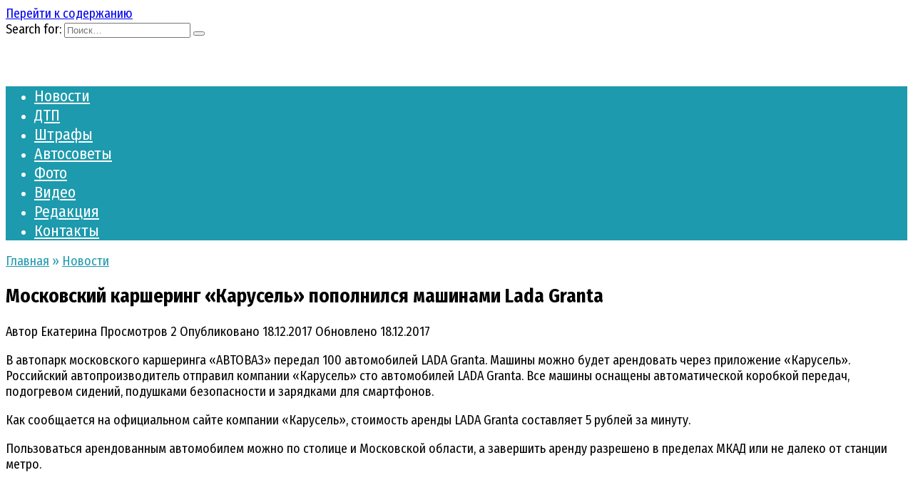

--- FILE ---
content_type: text/html; charset=UTF-8
request_url: https://tvoe-avto.com/136437-moskovskij-karshering-karusel-poluchil-100-avtomobilej-lada-granta.html
body_size: 10070
content:
<!doctype html>
<html lang="ru-RU">
<head>
	<meta charset="UTF-8">
	<meta name="viewport" content="width=device-width, initial-scale=1">

	<meta name='robots' content='index, follow, max-image-preview:large, max-snippet:-1, max-video-preview:-1' />

	<link rel="stylesheet" media="print" onload="this.onload=null;this.media='all';" id="ao_optimized_gfonts" href="https://fonts.googleapis.com/css?family=Fira+Sans+Condensed%3A400%2C400i%2C700%7CMontserrat%3A400%2C400i%2C700&amp;display=swap" /><link media="all" href="https://tvoe-avto.com/wp-content/cache/autoptimize/css/autoptimize_326a1f5ae63a1c35b194226ac2651c86.css" rel="stylesheet" /><title>Московский каршеринг &quot;Карусель&quot; пополнился машинами Lada Granta‍ - Tvoe-avto.com</title>
	<link rel="canonical" href="https://tvoe-avto.com/136437-moskovskij-karshering-karusel-poluchil-100-avtomobilej-lada-granta.html" />
	<meta property="og:locale" content="ru_RU" />
	<meta property="og:type" content="article" />
	<meta property="og:title" content="Московский каршеринг &quot;Карусель&quot; пополнился машинами Lada Granta‍ - Tvoe-avto.com" />
	<meta property="og:description" content="В автопарк московского каршеринга «АВТОВАЗ» передал 100 автомобилей LADA Granta. Машины можно будет арендовать через приложение «Карусель». Российский автопроизводитель отправил компании «Карусель» сто автомобилей LADA Granta. Все машины оснащены автоматической коробкой передач, подогревом сидений, подушками безопасности и зарядками для смартфонов. Как сообщается на официальном сайте компании «Карусель», стоимость аренды LADA Granta составляет 5 рублей за [&hellip;]" />
	<meta property="og:url" content="https://tvoe-avto.com/136437-moskovskij-karshering-karusel-poluchil-100-avtomobilej-lada-granta.html" />
	<meta property="og:site_name" content="Tvoe-avto.com" />
	<meta property="article:published_time" content="2017-12-18T14:40:44+00:00" />
	<meta property="article:modified_time" content="2017-12-18T14:56:13+00:00" />
	<meta property="og:image" content="https://tvoe-avto.com/wp-content/uploads/a92fb247-670-0.jpg" />
	<meta property="og:image:width" content="670" />
	<meta property="og:image:height" content="408" />
	<meta name="twitter:card" content="summary" />
	<meta name="twitter:label1" content="Написано автором" />
	<meta name="twitter:data1" content="Екатерина" />
	<script type="application/ld+json" class="yoast-schema-graph">{"@context":"https://schema.org","@graph":[{"@type":"WebSite","@id":"https://tvoe-avto.com/#website","url":"https://tvoe-avto.com/","name":"Tvoe-avto.com","description":"","potentialAction":[{"@type":"SearchAction","target":{"@type":"EntryPoint","urlTemplate":"https://tvoe-avto.com/?s={search_term_string}"},"query-input":"required name=search_term_string"}],"inLanguage":"ru-RU"},{"@type":"ImageObject","@id":"https://tvoe-avto.com/136437-moskovskij-karshering-karusel-poluchil-100-avtomobilej-lada-granta.html#primaryimage","inLanguage":"ru-RU","url":"https://tvoe-avto.com/wp-content/uploads/a92fb247-670-0.jpg","contentUrl":"https://tvoe-avto.com/wp-content/uploads/a92fb247-670-0.jpg","width":670,"height":408},{"@type":"WebPage","@id":"https://tvoe-avto.com/136437-moskovskij-karshering-karusel-poluchil-100-avtomobilej-lada-granta.html#webpage","url":"https://tvoe-avto.com/136437-moskovskij-karshering-karusel-poluchil-100-avtomobilej-lada-granta.html","name":"\u041c\u043e\u0441\u043a\u043e\u0432\u0441\u043a\u0438\u0439 \u043a\u0430\u0440\u0448\u0435\u0440\u0438\u043d\u0433 \"\u041a\u0430\u0440\u0443\u0441\u0435\u043b\u044c\" \u043f\u043e\u043f\u043e\u043b\u043d\u0438\u043b\u0441\u044f \u043c\u0430\u0448\u0438\u043d\u0430\u043c\u0438 Lada Granta\u200d - Tvoe-avto.com","isPartOf":{"@id":"https://tvoe-avto.com/#website"},"primaryImageOfPage":{"@id":"https://tvoe-avto.com/136437-moskovskij-karshering-karusel-poluchil-100-avtomobilej-lada-granta.html#primaryimage"},"datePublished":"2017-12-18T14:40:44+00:00","dateModified":"2017-12-18T14:56:13+00:00","author":{"@id":"https://tvoe-avto.com/#/schema/person/432f1e8b172bb7bee0140fa5d3ed4c4c"},"breadcrumb":{"@id":"https://tvoe-avto.com/136437-moskovskij-karshering-karusel-poluchil-100-avtomobilej-lada-granta.html#breadcrumb"},"inLanguage":"ru-RU","potentialAction":[{"@type":"ReadAction","target":["https://tvoe-avto.com/136437-moskovskij-karshering-karusel-poluchil-100-avtomobilej-lada-granta.html"]}]},{"@type":"BreadcrumbList","@id":"https://tvoe-avto.com/136437-moskovskij-karshering-karusel-poluchil-100-avtomobilej-lada-granta.html#breadcrumb","itemListElement":[{"@type":"ListItem","position":1,"name":"\u0413\u043b\u0430\u0432\u043d\u0430\u044f \u0441\u0442\u0440\u0430\u043d\u0438\u0446\u0430","item":"https://tvoe-avto.com/"},{"@type":"ListItem","position":2,"name":"\u041c\u043e\u0441\u043a\u043e\u0432\u0441\u043a\u0438\u0439 \u043a\u0430\u0440\u0448\u0435\u0440\u0438\u043d\u0433 &#171;\u041a\u0430\u0440\u0443\u0441\u0435\u043b\u044c&#187; \u043f\u043e\u043f\u043e\u043b\u043d\u0438\u043b\u0441\u044f \u043c\u0430\u0448\u0438\u043d\u0430\u043c\u0438 Lada Granta\u200d"}]},{"@type":"Person","@id":"https://tvoe-avto.com/#/schema/person/432f1e8b172bb7bee0140fa5d3ed4c4c","name":"\u0415\u043a\u0430\u0442\u0435\u0440\u0438\u043d\u0430","url":"https://tvoe-avto.com/author/news"}]}</script>


<link href='https://fonts.gstatic.com' crossorigin='anonymous' rel='preconnect' />
<link rel="alternate" type="application/rss+xml" title="Tvoe-avto.com &raquo; Лента комментариев к &laquo;Московский каршеринг &#171;Карусель&#187; пополнился машинами Lada Granta‍&raquo;" href="https://tvoe-avto.com/136437-moskovskij-karshering-karusel-poluchil-100-avtomobilej-lada-granta.html/feed" />

<style id='wp-block-library-theme-inline-css' type='text/css'>
#start-resizable-editor-section{display:none}.wp-block-audio figcaption{color:#555;font-size:13px;text-align:center}.is-dark-theme .wp-block-audio figcaption{color:hsla(0,0%,100%,.65)}.wp-block-code{font-family:Menlo,Consolas,monaco,monospace;color:#1e1e1e;padding:.8em 1em;border:1px solid #ddd;border-radius:4px}.wp-block-embed figcaption{color:#555;font-size:13px;text-align:center}.is-dark-theme .wp-block-embed figcaption{color:hsla(0,0%,100%,.65)}.blocks-gallery-caption{color:#555;font-size:13px;text-align:center}.is-dark-theme .blocks-gallery-caption{color:hsla(0,0%,100%,.65)}.wp-block-image figcaption{color:#555;font-size:13px;text-align:center}.is-dark-theme .wp-block-image figcaption{color:hsla(0,0%,100%,.65)}.wp-block-pullquote{border-top:4px solid;border-bottom:4px solid;margin-bottom:1.75em;color:currentColor}.wp-block-pullquote__citation,.wp-block-pullquote cite,.wp-block-pullquote footer{color:currentColor;text-transform:uppercase;font-size:.8125em;font-style:normal}.wp-block-quote{border-left:.25em solid;margin:0 0 1.75em;padding-left:1em}.wp-block-quote cite,.wp-block-quote footer{color:currentColor;font-size:.8125em;position:relative;font-style:normal}.wp-block-quote.has-text-align-right{border-left:none;border-right:.25em solid;padding-left:0;padding-right:1em}.wp-block-quote.has-text-align-center{border:none;padding-left:0}.wp-block-quote.is-large,.wp-block-quote.is-style-large{border:none}.wp-block-search .wp-block-search__label{font-weight:700}.wp-block-group.has-background{padding:1.25em 2.375em;margin-top:0;margin-bottom:0}.wp-block-separator{border:none;border-bottom:2px solid;margin-left:auto;margin-right:auto;opacity:.4}.wp-block-separator:not(.is-style-wide):not(.is-style-dots){width:100px}.wp-block-separator.has-background:not(.is-style-dots){border-bottom:none;height:1px}.wp-block-separator.has-background:not(.is-style-wide):not(.is-style-dots){height:2px}.wp-block-table thead{border-bottom:3px solid}.wp-block-table tfoot{border-top:3px solid}.wp-block-table td,.wp-block-table th{padding:.5em;border:1px solid;word-break:normal}.wp-block-table figcaption{color:#555;font-size:13px;text-align:center}.is-dark-theme .wp-block-table figcaption{color:hsla(0,0%,100%,.65)}.wp-block-video figcaption{color:#555;font-size:13px;text-align:center}.is-dark-theme .wp-block-video figcaption{color:hsla(0,0%,100%,.65)}.wp-block-template-part.has-background{padding:1.25em 2.375em;margin-top:0;margin-bottom:0}#end-resizable-editor-section{display:none}
</style>









<script type='application/json' id='wpp-json'>
{"sampling_active":1,"sampling_rate":100,"ajax_url":"https:\/\/tvoe-avto.com\/wp-json\/wordpress-popular-posts\/v1\/popular-posts","api_url":"https:\/\/tvoe-avto.com\/wp-json\/wordpress-popular-posts","ID":136437,"token":"761ce379c2","lang":0,"debug":0}
</script>



<!-- Yandex.RTB -->

<script src="https://yandex.ru/ads/system/context.js" async></script>        <style>
            @-webkit-keyframes bgslide {
                from {
                    background-position-x: 0;
                }
                to {
                    background-position-x: -200%;
                }
            }

            @keyframes bgslide {
                    from {
                        background-position-x: 0;
                    }
                    to {
                        background-position-x: -200%;
                    }
            }

            .wpp-widget-placeholder {
                margin: 0 auto;
                width: 60px;
                height: 3px;
                background: #dd3737;
                background: -webkit-gradient(linear, left top, right top, from(#dd3737), color-stop(10%, #571313), to(#dd3737));
                background: linear-gradient(90deg, #dd3737 0%, #571313 10%, #dd3737 100%);
                background-size: 200% auto;
                border-radius: 3px;
                -webkit-animation: bgslide 1s infinite linear;
                animation: bgslide 1s infinite linear;
            }
        </style>
        		
				<style>
			.no-js img.lazyload { display: none; }
			figure.wp-block-image img.lazyloading { min-width: 150px; }
							.lazyload, .lazyloading { opacity: 0; }
				.lazyloaded {
					opacity: 1;
					transition: opacity 400ms;
					transition-delay: 0ms;
				}
					</style>
		<link rel="preload" href="https://tvoe-avto.com/wp-content/themes/reboot/assets/fonts/wpshop-core.ttf" as="font" crossorigin><link rel="preload" href="https://tvoe-avto.com/wp-content/uploads/a92fb247-670-0.jpg" as="image" crossorigin>
    <style>.scrolltop:before{color:#008000}.scrolltop:before{content:"\21d1"}::selection, .card-slider__category, .card-slider-container .swiper-pagination-bullet-active, .post-card--grid .post-card__thumbnail:before, .post-card:not(.post-card--small) .post-card__thumbnail a:before, .post-card:not(.post-card--small) .post-card__category,  .post-box--high .post-box__category span, .post-box--wide .post-box__category span, .page-separator, .pagination .nav-links .page-numbers:not(.dots):not(.current):before, .btn, .btn-primary:hover, .btn-primary:not(:disabled):not(.disabled).active, .btn-primary:not(:disabled):not(.disabled):active, .show>.btn-primary.dropdown-toggle, .comment-respond .form-submit input, .page-links__item{background-color:#1d9aad}.entry-image--big .entry-image__body .post-card__category a, .home-text ul:not([class])>li:before, .page-content ul:not([class])>li:before, .taxonomy-description ul:not([class])>li:before, .widget-area .widget_categories ul.menu li a:before, .widget-area .widget_categories ul.menu li span:before, .widget-area .widget_categories>ul li a:before, .widget-area .widget_categories>ul li span:before, .widget-area .widget_nav_menu ul.menu li a:before, .widget-area .widget_nav_menu ul.menu li span:before, .widget-area .widget_nav_menu>ul li a:before, .widget-area .widget_nav_menu>ul li span:before, .page-links .page-numbers:not(.dots):not(.current):before, .page-links .post-page-numbers:not(.dots):not(.current):before, .pagination .nav-links .page-numbers:not(.dots):not(.current):before, .pagination .nav-links .post-page-numbers:not(.dots):not(.current):before, .entry-image--full .entry-image__body .post-card__category a, .entry-image--fullscreen .entry-image__body .post-card__category a, .entry-image--wide .entry-image__body .post-card__category a{background-color:#1d9aad}.comment-respond input:focus, select:focus, textarea:focus, .post-card--grid.post-card--thumbnail-no, .post-card--standard:after, .post-card--related.post-card--thumbnail-no:hover, .spoiler-box, .btn-primary, .btn-primary:hover, .btn-primary:not(:disabled):not(.disabled).active, .btn-primary:not(:disabled):not(.disabled):active, .show>.btn-primary.dropdown-toggle, .inp:focus, .entry-tag:focus, .entry-tag:hover, .search-screen .search-form .search-field:focus, .entry-content ul:not([class])>li:before, .text-content ul:not([class])>li:before, .page-content ul:not([class])>li:before, .taxonomy-description ul:not([class])>li:before, .entry-content blockquote,
        .input:focus, input[type=color]:focus, input[type=date]:focus, input[type=datetime-local]:focus, input[type=datetime]:focus, input[type=email]:focus, input[type=month]:focus, input[type=number]:focus, input[type=password]:focus, input[type=range]:focus, input[type=search]:focus, input[type=tel]:focus, input[type=text]:focus, input[type=time]:focus, input[type=url]:focus, input[type=week]:focus, select:focus, textarea:focus{border-color:#1d9aad !important}.post-card--small .post-card__category, .post-card__author:before, .post-card__comments:before, .post-card__date:before, .post-card__like:before, .post-card__views:before, .entry-author:before, .entry-date:before, .entry-time:before, .entry-views:before, .entry-content ol:not([class])>li:before, .text-content ol:not([class])>li:before, .entry-content blockquote:before, .spoiler-box__title:after, .search-icon:hover:before, .search-form .search-submit:hover:before, .star-rating-item.hover,
        .comment-list .bypostauthor>.comment-body .comment-author:after,
        .breadcrumb a, .breadcrumb span,
        .search-screen .search-form .search-submit:before, 
        .star-rating--score-1:not(.hover) .star-rating-item:nth-child(1),
        .star-rating--score-2:not(.hover) .star-rating-item:nth-child(1), .star-rating--score-2:not(.hover) .star-rating-item:nth-child(2),
        .star-rating--score-3:not(.hover) .star-rating-item:nth-child(1), .star-rating--score-3:not(.hover) .star-rating-item:nth-child(2), .star-rating--score-3:not(.hover) .star-rating-item:nth-child(3),
        .star-rating--score-4:not(.hover) .star-rating-item:nth-child(1), .star-rating--score-4:not(.hover) .star-rating-item:nth-child(2), .star-rating--score-4:not(.hover) .star-rating-item:nth-child(3), .star-rating--score-4:not(.hover) .star-rating-item:nth-child(4),
        .star-rating--score-5:not(.hover) .star-rating-item:nth-child(1), .star-rating--score-5:not(.hover) .star-rating-item:nth-child(2), .star-rating--score-5:not(.hover) .star-rating-item:nth-child(3), .star-rating--score-5:not(.hover) .star-rating-item:nth-child(4), .star-rating--score-5:not(.hover) .star-rating-item:nth-child(5){color:#1d9aad}a:hover, a:focus, a:active, .spanlink:hover, .entry-content a:not(.wp-block-button__link):hover, .entry-content a:not(.wp-block-button__link):focus, .entry-content a:not(.wp-block-button__link):active, .top-menu ul li>span:hover, .main-navigation ul li a:hover, .main-navigation ul li span:hover, .footer-navigation ul li a:hover, .footer-navigation ul li span:hover, .comment-reply-link:hover, .pseudo-link:hover, .child-categories ul li a:hover{color:#000000}.top-menu>ul>li>a:before, .top-menu>ul>li>span:before{background:#000000}.child-categories ul li a:hover, .post-box--no-thumb a:hover{border-color:#000000}.post-box--card:hover{box-shadow: inset 0 0 0 1px #000000}.post-box--card:hover{-webkit-box-shadow: inset 0 0 0 1px #000000}.site-header, .site-header a, .site-header .pseudo-link{color:#1d9aad}.humburger span, .top-menu>ul>li>a:before, .top-menu>ul>li>span:before{background:#1d9aad}.main-navigation, .footer-navigation, .footer-navigation .removed-link, .main-navigation .removed-link, .main-navigation ul li>a, .footer-navigation ul li>a{color:#ffffff}.main-navigation, .main-navigation ul li .sub-menu li, .main-navigation ul li.menu-item-has-children:before, .footer-navigation, .footer-navigation ul li .sub-menu li, .footer-navigation ul li.menu-item-has-children:before{background-color:#1d9aad}.site-footer{background-color:#2d2d2d}body{font-family:"Fira Sans Condensed" ,"Helvetica Neue", Helvetica, Arial, sans-serif;font-size:18px;}.main-navigation ul li a, .main-navigation ul li span, .footer-navigation ul li a, .footer-navigation ul li span{font-family:"Fira Sans Condensed" ,"Helvetica Neue", Helvetica, Arial, sans-serif;font-size:22px;}body{margin-bottom: 0}@media (max-width: 991px){.footer-navigation{display: block}}</style>
			<style>
			#related_posts_thumbnails li{
				border-right: 1px solid #DDDDDD;
				background-color: #FFFFFF			}
			#related_posts_thumbnails li:hover{
				background-color: #EEEEEF;
			}
			.relpost_content{
				font-size:	12px;
				color: 		#333333;
			}
			.relpost-block-single{
				background-color: #FFFFFF;
				border-right: 1px solid  #DDDDDD;
				border-left: 1px solid  #DDDDDD;
				margin-right: -1px;
			}
			.relpost-block-single:hover{
				background-color: #EEEEEF;
			}
		</style>

	<link rel="icon" href="https://tvoe-avto.com/wp-content/uploads/cropped-q-100x100.png" sizes="32x32" />
<link rel="icon" href="https://tvoe-avto.com/wp-content/uploads/cropped-q-300x300.png" sizes="192x192" />
<link rel="apple-touch-icon" href="https://tvoe-avto.com/wp-content/uploads/cropped-q-300x300.png" />
<meta name="msapplication-TileImage" content="https://tvoe-avto.com/wp-content/uploads/cropped-q-300x300.png" />
		<style type="text/css" id="wp-custom-css">
			.site-logotype{min-height:50px}

.card-slider-container{height:400px}
@media (max-width:767px){
.card-slider-container{height:200px}}
		</style>
		    <!-- Global site tag (gtag.js) - Google Analytics -->
<script async src="https://www.googletagmanager.com/gtag/js?id=G-MQ6PGGJ0RN"></script>


<meta name="google-site-verification" content="gyvt-FVpLlmYI7bncvx80MbIcyRClDwp41taDPDzaI4" />

<!-- Yandex.RTB -->

<script src="https://yandex.ru/ads/system/context.js" async></script>

<!-- Yandex.RTB R-A-2482750-1 -->

<!-- Yandex.RTB -->

<script src="https://yandex.ru/ads/system/context.js" async></script></head>

<body class="post-template-default single single-post postid-136437 single-format-standard wp-embed-responsive sidebar-right">



<div id="page" class="site">
    <a class="skip-link screen-reader-text" href="#content">Перейти к содержанию</a>

    <div class="search-screen-overlay js-search-screen-overlay"></div>
    <div class="search-screen js-search-screen">
        
<form role="search" method="get" class="search-form" action="https://tvoe-avto.com/">
    <label>
        <span class="screen-reader-text">Search for:</span>
        <input type="search" class="search-field" placeholder="Поиск…" value="" name="s">
    </label>
    <button type="submit" class="search-submit"></button>
</form>    </div>

    

<header id="masthead" class="site-header full" itemscope itemtype="http://schema.org/WPHeader">
    <div class="site-header-inner fixed">

        <div class="humburger js-humburger"><span></span><span></span><span></span></div>

        
<div class="site-branding">

    <div class="site-logotype"><a href="https://tvoe-avto.com/"><img  alt="Tvoe-avto.com" data-src="https://tvoe-avto.com/wp-content/uploads/logotip.png" class="lazyload" src="[data-uri]"><noscript><img src="https://tvoe-avto.com/wp-content/uploads/logotip.png" alt="Tvoe-avto.com"></noscript></a></div></div><!-- .site-branding -->                <div class="header-search">
                    <span class="search-icon js-search-icon"></span>
                </div>
            
    </div>
</header><!-- #masthead -->


    
    
    <nav id="site-navigation" class="main-navigation full" itemscope itemtype="http://schema.org/SiteNavigationElement">
        <div class="main-navigation-inner fixed">
            <div class="menu-verxnee-container"><ul id="header_menu" class="menu"><li id="menu-item-109959" class="menu-item menu-item-type-taxonomy menu-item-object-category current-post-ancestor current-menu-parent current-post-parent menu-item-109959"><a href="https://tvoe-avto.com/novosti">Новости</a></li>
<li id="menu-item-139980" class="menu-item menu-item-type-taxonomy menu-item-object-category menu-item-139980"><a href="https://tvoe-avto.com/novosti/dtp">ДТП</a></li>
<li id="menu-item-139981" class="menu-item menu-item-type-taxonomy menu-item-object-category menu-item-139981"><a href="https://tvoe-avto.com/rubriki/shtrafy">Штрафы</a></li>
<li id="menu-item-109963" class="menu-item menu-item-type-taxonomy menu-item-object-category menu-item-109963"><a href="https://tvoe-avto.com/avto-sovety">Автосоветы</a></li>
<li id="menu-item-109964" class="menu-item menu-item-type-taxonomy menu-item-object-category menu-item-109964"><a href="https://tvoe-avto.com/foto">Фото</a></li>
<li id="menu-item-109965" class="menu-item menu-item-type-taxonomy menu-item-object-category menu-item-109965"><a href="https://tvoe-avto.com/video">Видео</a></li>
<li id="menu-item-139986" class="menu-item menu-item-type-post_type menu-item-object-page menu-item-139986"><a href="https://tvoe-avto.com/sotrudniki">Редакция</a></li>
<li id="menu-item-139978" class="menu-item menu-item-type-post_type menu-item-object-page menu-item-139978"><a href="https://tvoe-avto.com/contact">Контакты</a></li>
</ul></div>        </div>
    </nav><!-- #site-navigation -->

    

    <div class="mobile-menu-placeholder js-mobile-menu-placeholder"></div>
    
	
    <div id="content" class="site-content fixed">

        
        <div class="site-content-inner">
    
        
        <div id="primary" class="content-area" itemscope itemtype="http://schema.org/Article">
            <main id="main" class="site-main article-card">

                
<article id="post-136437" class="article-post post-136437 post type-post status-publish format-standard has-post-thumbnail  category-novosti tag-lada-granta tag-karusel">

    
        <div class="breadcrumb" itemscope itemtype="http://schema.org/BreadcrumbList"><span class="breadcrumb-item" itemprop="itemListElement" itemscope itemtype="http://schema.org/ListItem"><a href="https://tvoe-avto.com/" itemprop="item"><span itemprop="name">Главная</span></a><meta itemprop="position" content="0"></span> <span class="breadcrumb-separator">»</span> <span class="breadcrumb-item" itemprop="itemListElement" itemscope itemtype="http://schema.org/ListItem"><a href="https://tvoe-avto.com/novosti" itemprop="item"><span itemprop="name">Новости</span></a><meta itemprop="position" content="1"></span></div>
                                <h1 class="entry-title" itemprop="headline">Московский каршеринг &#171;Карусель&#187; пополнился машинами Lada Granta‍</h1>
                    
        
        
    
            <div class="entry-meta">
            <span class="entry-author" itemprop="author"><span class="entry-label">Автор</span> Екатерина</span>                        <span class="entry-views"><span class="entry-label">Просмотров</span> <span class="js-views-count" data-post_id="136437">2</span></span>            <span class="entry-date"><span class="entry-label">Опубликовано</span> <time itemprop="datePublished" datetime="2017-12-18">18.12.2017</time></span>
            <span class="entry-date"><span class="entry-label">Обновлено</span> <time itemprop="dateModified" datetime="2017-12-18">18.12.2017</time></span>        </div>
    
    
    <div class="entry-content" itemprop="articleBody">
        <p>В автопарк московского каршеринга «АВТОВАЗ» передал 100 автомобилей LADA Granta. Машины можно будет арендовать через приложение «Карусель».<span id="more-136437"></span><br />
Российский автопроизводитель отправил компании «Карусель» сто автомобилей LADA Granta. Все машины оснащены автоматической коробкой передач, подогревом сидений, подушками безопасности и зарядками для смартфонов.</p>
<p>Как сообщается на официальном сайте компании «Карусель», стоимость аренды LADA Granta составляет 5 рублей за минуту.</p>
<p>Пользоваться арендованным автомобилем можно по столице и Московской области, а завершить аренду разрешено в пределах МКАД или не далеко от станции метро.</p>
<p><span itemprop="image" itemscope itemtype="https://schema.org/ImageObject"><img itemprop="url image"   alt="Московский каршеринг &quot;Карусель&quot; пополнился машинами Lada Granta‍" width="670" height="408" data-srcset="https://tvoe-avto.com/wp-content/uploads/a92fb247-670-0.jpg 670w, https://tvoe-avto.com/wp-content/uploads/a92fb247-670-0-300x183.jpg 300w, https://tvoe-avto.com/wp-content/uploads/a92fb247-670-0-657x400.jpg 657w"  data-src="https://tvoe-avto.com/wp-content/uploads/a92fb247-670-0.jpg" data-sizes="(max-width: 670px) 100vw, 670px" class="alignnone size-full wp-image-136438 lazyload" src="[data-uri]" /><noscript><img itemprop="url image" class="alignnone size-full wp-image-136438" src="https://tvoe-avto.com/wp-content/uploads/a92fb247-670-0.jpg" alt="Московский каршеринг &quot;Карусель&quot; пополнился машинами Lada Granta‍" width="670" height="408" srcset="https://tvoe-avto.com/wp-content/uploads/a92fb247-670-0.jpg 670w, https://tvoe-avto.com/wp-content/uploads/a92fb247-670-0-300x183.jpg 300w, https://tvoe-avto.com/wp-content/uploads/a92fb247-670-0-657x400.jpg 657w" sizes="(max-width: 670px) 100vw, 670px" /></noscript><meta itemprop="width" content="670"><meta itemprop="height" content="408"></span></p>
<!-- toc empty --><div class="b-r b-r--after_content"><!-- Yandex.RTB R-A-2482750-2 -->
<div id="yandex_rtb_R-A-2482750-2"></div>
</div>    </div><!-- .entry-content -->

</article>




<div class="entry-tags"><a href="https://tvoe-avto.com/tags/lada-granta" class="entry-tag">Lada Granta</a> <a href="https://tvoe-avto.com/tags/karusel" class="entry-tag">Карусель</a> </div>



    <div class="entry-social">
		
        		<div class="social-buttons"><span class="social-button social-button--vkontakte" data-social="vkontakte" data-image="https://tvoe-avto.com/wp-content/uploads/a92fb247-670-0-150x150.jpg"><span data-counter="vkontakte"></span></span><span class="social-button social-button--facebook" data-social="facebook"><span data-counter="facebook"></span></span><span class="social-button social-button--telegram" data-social="telegram"></span><span class="social-button social-button--odnoklassniki" data-social="odnoklassniki"><span data-counter="odnoklassniki"></span></span><span class="social-button social-button--sms" data-social="sms"></span><span class="social-button social-button--whatsapp" data-social="whatsapp"></span></div>            </div>





<meta itemscope itemprop="mainEntityOfPage" itemType="https://schema.org/WebPage" itemid="https://tvoe-avto.com/136437-moskovskij-karshering-karusel-poluchil-100-avtomobilej-lada-granta.html" content="Московский каршеринг &#171;Карусель&#187; пополнился машинами Lada Granta‍">
<div itemprop="publisher" itemscope itemtype="https://schema.org/Organization" style="display: none;"><div itemprop="logo" itemscope itemtype="https://schema.org/ImageObject"><img itemprop="url image"  alt="Tvoe-avto.com" data-src="https://tvoe-avto.com/wp-content/uploads/logotip.png" class="lazyload" src="[data-uri]"><noscript><img itemprop="url image" src="https://tvoe-avto.com/wp-content/uploads/logotip.png" alt="Tvoe-avto.com"></noscript></div><meta itemprop="name" content="Tvoe-avto.com"><meta itemprop="telephone" content="Tvoe-avto.com"><meta itemprop="address" content="https://tvoe-avto.com"></div>
            </main><!-- #main -->
        </div><!-- #primary -->

        
<aside id="secondary" class="widget-area" itemscope itemtype="http://schema.org/WPSideBar">
    <div class="sticky-sidebar js-sticky-sidebar">

        
        <div id="custom_html-3" class="widget_text widget widget_custom_html"><div class="textwidget custom-html-widget"><!-- Yandex.RTB R-A-145558-4 -->
<div id="yandex_rtb_R-A-145558-4"></div>
<!-- твое авто сайдбар -->
<ins class="adsbygoogle"
     style="display:block"
     data-ad-client="ca-pub-3356107672334763"
     data-ad-slot="3082228563"
     data-ad-format="auto"
     data-full-width-responsive="true"></ins>
<script>
     (adsbygoogle = window.adsbygoogle || []).push({});
</script></div></div><div id="wpshop_widget_articles-3" class="widget widget_wpshop_widget_articles"><div class="widget-header">Популярное на сайте</div><div class="widget-articles">
<article class="post-card post-card--vertical">
      <div class="post-card__thumbnail">
            <a href="https://tvoe-avto.com/213139-raskryty-nazvaniya-avtomobilej-kotorye-avtovaz-tak-i-ne-ispolzoval.html" target="_blank">
                <noscript><img width="335" height="220"   alt="" data-src="https://tvoe-avto.com/wp-content/uploads/s1200-107-335x220.jpg" class="attachment-reboot_small size-reboot_small wp-post-image lazyload" src="[data-uri]" /><noscript><img width="335" height="220" src="https://tvoe-avto.com/wp-content/uploads/s1200-107-335x220.jpg" class="attachment-reboot_small size-reboot_small wp-post-image" alt="" /></noscript></noscript><img width="335" height="220" src='data:image/svg+xml,%3Csvg%20xmlns=%22http://www.w3.org/2000/svg%22%20viewBox=%220%200%20335%20220%22%3E%3C/svg%3E' data-src="https://tvoe-avto.com/wp-content/uploads/s1200-107-335x220.jpg" class="lazyload attachment-reboot_small size-reboot_small wp-post-image" alt="" />
                <span class="post-card__category">Новости</span>            </a>
        </div>
    
    <div class="post-card__body">
        <div class="post-card__title"><a href="https://tvoe-avto.com/213139-raskryty-nazvaniya-avtomobilej-kotorye-avtovaz-tak-i-ne-ispolzoval.html">Стали известны названия будущих моделей АвтоВАЗа</a></div>

                    <div class="post-card__description">
                Российский автогигант патентовал немало новых торговых            </div>
        
                    <div class="post-card__meta">
                                    <span class="post-card__comments">0</span>
                                <span class="post-card__views">61.7к.</span>            </div>
            </div>
</article>
<article class="post-card post-card--vertical">
      <div class="post-card__thumbnail">
            <a href="https://tvoe-avto.com/214197-v-rossii-izmenilis-sroki-proxozhdeniya-texosmotra-transportnyx-sredstv.html" target="_blank">
                <noscript><img width="335" height="220"   alt="" data-src="https://tvoe-avto.com/wp-content/uploads/Fotolia_68937278_Subscription_Monthly_M-335x220.jpg" class="attachment-reboot_small size-reboot_small wp-post-image lazyload" src="[data-uri]" /><noscript><img width="335" height="220" src="https://tvoe-avto.com/wp-content/uploads/Fotolia_68937278_Subscription_Monthly_M-335x220.jpg" class="attachment-reboot_small size-reboot_small wp-post-image" alt="" /></noscript></noscript><img width="335" height="220" src='data:image/svg+xml,%3Csvg%20xmlns=%22http://www.w3.org/2000/svg%22%20viewBox=%220%200%20335%20220%22%3E%3C/svg%3E' data-src="https://tvoe-avto.com/wp-content/uploads/Fotolia_68937278_Subscription_Monthly_M-335x220.jpg" class="lazyload attachment-reboot_small size-reboot_small wp-post-image" alt="" />
                <span class="post-card__category">Новости</span>            </a>
        </div>
    
    <div class="post-card__body">
        <div class="post-card__title"><a href="https://tvoe-avto.com/214197-v-rossii-izmenilis-sroki-proxozhdeniya-texosmotra-transportnyx-sredstv.html">Сроки прохождения техосмотра транспортных средств изменили в РФ</a></div>

                    <div class="post-card__description">
                Новые правки в закон № 170-ФЗ «О техническом осмотре            </div>
        
                    <div class="post-card__meta">
                                    <span class="post-card__comments">0</span>
                                <span class="post-card__views">59.1к.</span>            </div>
            </div>
</article>
<article class="post-card post-card--vertical">
      <div class="post-card__thumbnail">
            <a href="https://tvoe-avto.com/231275-rossijskim-voditelyam-obyasnili-raznicu-mezhdu-benzinom-ai-95-i-ai-92.html" target="_blank">
                <noscript><img width="335" height="220"   alt="" data-src="https://tvoe-avto.com/wp-content/uploads/XXXL-3-335x220.jpg" class="attachment-reboot_small size-reboot_small wp-post-image lazyload" src="[data-uri]" /><noscript><img width="335" height="220" src="https://tvoe-avto.com/wp-content/uploads/XXXL-3-335x220.jpg" class="attachment-reboot_small size-reboot_small wp-post-image" alt="" /></noscript></noscript><img width="335" height="220" src='data:image/svg+xml,%3Csvg%20xmlns=%22http://www.w3.org/2000/svg%22%20viewBox=%220%200%20335%20220%22%3E%3C/svg%3E' data-src="https://tvoe-avto.com/wp-content/uploads/XXXL-3-335x220.jpg" class="lazyload attachment-reboot_small size-reboot_small wp-post-image" alt="" />
                <span class="post-card__category">Новости</span>            </a>
        </div>
    
    <div class="post-card__body">
        <div class="post-card__title"><a href="https://tvoe-avto.com/231275-rossijskim-voditelyam-obyasnili-raznicu-mezhdu-benzinom-ai-95-i-ai-92.html">Водителям в РФ объяснили разницу между бензином АИ-95 и АИ-92</a></div>

                    <div class="post-card__description">
                Заливать топливо нужно именно то, которое указано автопроизводителем.            </div>
        
                    <div class="post-card__meta">
                                    <span class="post-card__comments">0</span>
                                <span class="post-card__views">55.7к.</span>            </div>
            </div>
</article></div></div><div id="block-3" class="widget widget_block"><!-- Yandex.RTB R-A-2482750-3 -->
<div id="yandex_rtb_R-A-2482750-3"></div>
</div>
        
    </div>
</aside><!-- #secondary -->

    
    

</div><!--.site-content-inner-->


</div><!--.site-content-->





<div class="site-footer-container site-footer-container--disable-sticky">

    

    <footer id="colophon" class="site-footer site-footer--style-gray full">
        <div class="site-footer-inner fixed">

            
            
<div class="footer-bottom">
    <div class="footer-info">
        © 2026 ТВОЕ-АВТО

<p>*Instagram и Facebook (принадлежит Meta, деятельность которой по ведению соцсети в РФ признана экстремистской и запрещена</p>
	        </div>

    <div class="footer-counters"><!-- Yandex.Metrika informer --><div id="yainform"></div><!-- /Yandex.Metrika informer -->

<!-- Yandex.Metrika counter -->
<noscript><div><img src="https://mc.yandex.ru/watch/25358588" style="position:absolute; left:-9999px;" alt="" /></div></noscript>
<!-- /Yandex.Metrika counter -->

<script>
	function initCounters() {
	  /* Yandex.Metrika informer */
	  document.getElementById('yainform').innerHTML='<a href="https://metrika.yandex.ru/stat/?id=25358588&from=informer" target="_blank" rel="nofollow"><img src="https://informer.yandex.ru/informer/25358588/3_1_FFFFFFFF_EFEFEFFF_0_pageviews" style="width:88px; height:31px; border:0;" alt="Яндекс.Метрика" title="Яндекс.Метрика: данные за сегодня (просмотры, визиты и уникальные посетители)" class="ym-advanced-informer" data-cid="25358588" data-lang="ru" /></a>';
	  /* End Yandex.Metrika informer */

	  
	  /* Yandex Metrika counter */
		(function(m,e,t,r,i,k,a){m[i]=m[i]||function(){(m[i].a=m[i].a||[]).push(arguments)};
		m[i].l=1*new Date();k=e.createElement(t),a=e.getElementsByTagName(t)[0],k.async=1,k.src=r,a.parentNode.insertBefore(k,a)})
		(window, document, "script", "https://mc.yandex.ru/metrika/tag.js", "ym");
		ym(25358588, "init", {
			clickmap:true,
			trackLinks:true,
			accurateTrackBounce:true
		});
	  /* End Yandex Metrika counter */

	  /* adsbygoogle */
		(function(u){var s=document.createElement('script');s.async=true;s.src=u;var x=document.getElementsByTagName('script')[0];x.parentNode.insertBefore(s,x);})('https://pagead2.googlesyndication.com/pagead/js/adsbygoogle.js');
	  /* End adsbygoogle */

	  /* adsbyyandex */
		(function(u){var s=document.createElement('script');s.async=true;s.src=u;var x=document.getElementsByTagName('script')[0];x.parentNode.insertBefore(s,x);})('https://yastatic.net/pcode-native/loaders/loader.js');
	  /* End adsbyyandex */
	}

	var fired = false;
	if(supportsTouch){
		window.addEventListener('touchstart',()=>{if(fired===false){fired=true;setTimeout(()=>{initCounters();},0)}});
	} else {
		window.addEventListener('scroll',()=>{if(fired===false){fired=true;setTimeout(()=>{initCounters();},0)}});
	}
	window.addEventListener('mousemove',()=>{if(fired===false){fired=true;setTimeout(()=>{initCounters();},0)}});
</script></div></div>
        </div>
    </footer><!--.site-footer-->
</div>


    <button type="button" class="scrolltop js-scrolltop"></button>

</div><!-- #page -->

<noscript><style>.lazyload{display:none;}</style></noscript><script data-noptimize="1">window.lazySizesConfig=window.lazySizesConfig||{};window.lazySizesConfig.loadMode=1;</script><script async data-noptimize="1" src='https://tvoe-avto.com/wp-content/plugins/autoptimize/classes/external/js/lazysizes.min.js?ao_version=2.9.2'></script><script  src='https://tvoe-avto.com/wp-includes/js/dist/vendor/regenerator-runtime.min.js' id='regenerator-runtime-js'></script>
<script  src='https://tvoe-avto.com/wp-includes/js/dist/vendor/wp-polyfill.min.js' id='wp-polyfill-js'></script>


<script type='text/javascript' id='reboot-scripts-js-extra'>
/* <![CDATA[ */
var settings_array = {"rating_text_average":"\u0441\u0440\u0435\u0434\u043d\u0435\u0435","rating_text_from":"\u0438\u0437","lightbox_display":"1","sidebar_fixed":""};
var wps_ajax = {"url":"https:\/\/tvoe-avto.com\/wp-admin\/admin-ajax.php","nonce":"5341993135"};
var wpshop_views_counter_params = {"url":"https:\/\/tvoe-avto.com\/wp-admin\/admin-ajax.php","nonce":"5341993135","is_postviews_enabled":"","post_id":"136437"};
/* ]]> */
</script>






<script defer src="https://tvoe-avto.com/wp-content/cache/autoptimize/js/autoptimize_39ff99157c13269a6567ab56959c60e4.js"></script></body>
</html>